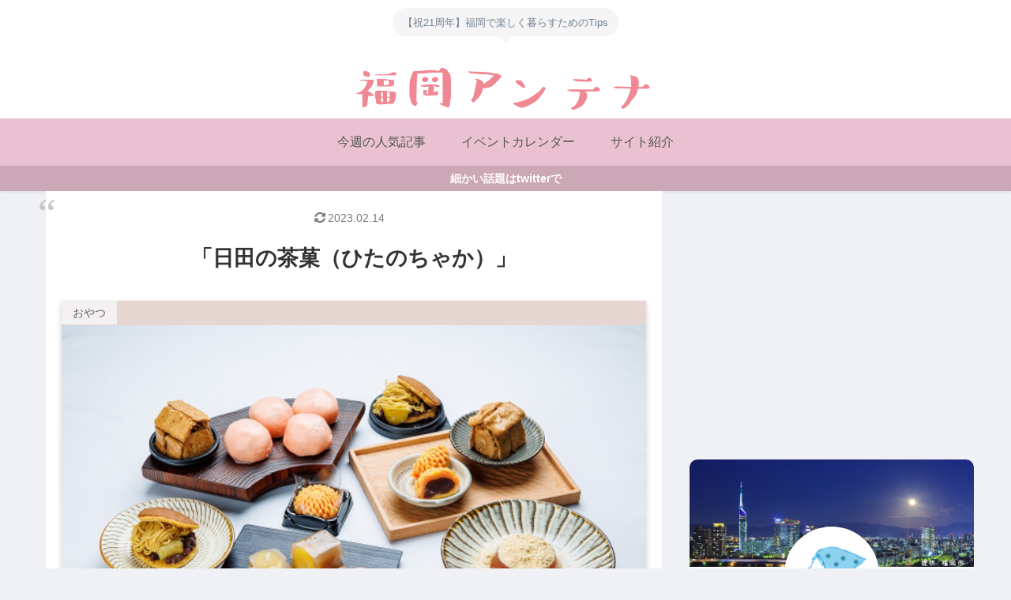

--- FILE ---
content_type: text/html; charset=utf-8
request_url: https://www.google.com/recaptcha/api2/aframe
body_size: 249
content:
<!DOCTYPE HTML><html><head><meta http-equiv="content-type" content="text/html; charset=UTF-8"></head><body><script nonce="YrBNyKHiDpwq5ruraBve_Q">/** Anti-fraud and anti-abuse applications only. See google.com/recaptcha */ try{var clients={'sodar':'https://pagead2.googlesyndication.com/pagead/sodar?'};window.addEventListener("message",function(a){try{if(a.source===window.parent){var b=JSON.parse(a.data);var c=clients[b['id']];if(c){var d=document.createElement('img');d.src=c+b['params']+'&rc='+(localStorage.getItem("rc::a")?sessionStorage.getItem("rc::b"):"");window.document.body.appendChild(d);sessionStorage.setItem("rc::e",parseInt(sessionStorage.getItem("rc::e")||0)+1);localStorage.setItem("rc::h",'1769285193472');}}}catch(b){}});window.parent.postMessage("_grecaptcha_ready", "*");}catch(b){}</script></body></html>